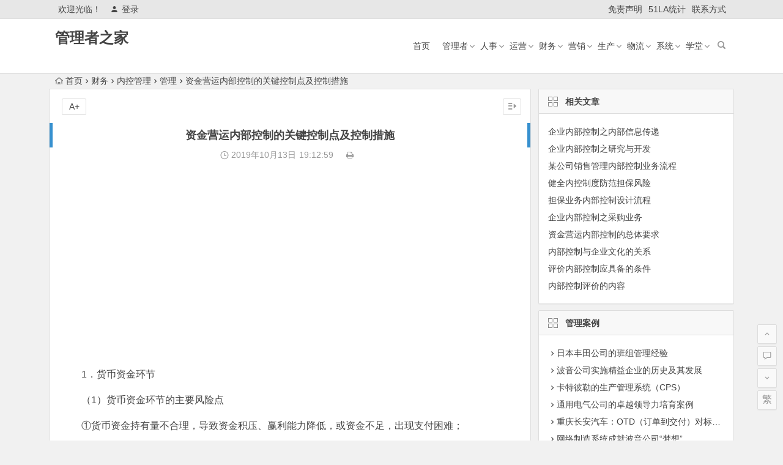

--- FILE ---
content_type: text/html; charset=UTF-8
request_url: http://www.glzzj.com/7316.html
body_size: 11512
content:
<!DOCTYPE html>
<html lang="zh-CN">
<head>
<meta charset="UTF-8">
<meta name="viewport" content="width=device-width, initial-scale=1.0, minimum-scale=1.0, maximum-scale=1.0, user-scalable=no">
<meta http-equiv="Cache-Control" content="no-transform" />
<meta http-equiv="Cache-Control" content="no-siteapp" />
<title>资金营运内部控制的关键控制点及控制措施 - 管理者之家</title>
<meta name="description" content="1．货币资金环节" />
<meta name="keywords" content="内部控制" />
<link rel="shortcut icon" href="">
<link rel="apple-touch-icon" sizes="114x114" href="" />
<link rel="profile" href="http://gmpg.org/xfn/11">
<link rel="pingback" href="http://www.glzzj.com/xmlrpc.php">
<!--[if lt IE 9]>
<script src="http://www.glzzj.com/wp-content/themes/begin5.2/js/html5.js"></script>
<script src="http://www.glzzj.com/wp-content/themes/begin5.2/js/css3-mediaqueries.js"></script>
<![endif]-->
<link rel='stylesheet' id='wp-block-library-css'  href='http://www.glzzj.com/wp-includes/css/dist/block-library/style.min.css?ver=5.2.23' type='text/css' media='all' />
<link rel='stylesheet' id='begin-style-css'  href='http://www.glzzj.com/wp-content/themes/begin5.2/style.css?ver=5.2' type='text/css' media='all' />
<link rel='stylesheet' id='fonts-css'  href='http://www.glzzj.com/wp-content/themes/begin5.2/css/fonts/fonts.css?ver=2017.07.26' type='text/css' media='all' />
<script type='text/javascript' src='http://www.glzzj.com/wp-content/themes/begin5.2/js/jquery.min.js?ver=1.10.1'></script>
<link rel="canonical" href="http://www.glzzj.com/7316.html" />
<script>
var _hmt = _hmt || [];
(function() {
  var hm = document.createElement("script");
  hm.src = "https://hm.baidu.com/hm.js?ae758eb39b566f955df84f5d7bfd9745";
  var s = document.getElementsByTagName("script")[0]; 
  s.parentNode.insertBefore(hm, s);
})();
</script>
</head>
<body class="post-template-default single single-post postid-7316 single-format-standard">
<div id="page" class="hfeed site">
	<header id="masthead" class="site-header">
	<div id="header-main" class="header-main">
		<nav id="top-header">
			<div class="top-nav">
									<div id="user-profile">
					<div class="user-login">欢迎光临！</div>
			
						<div class="nav-set">
			 	<div class="nav-login">
			 					<a href="#login" class="flatbtn" id="login-main" ><i class="be be-timerauto"></i>登录</a>
								</div>
			</div>
					<div class="clear"></div>
</div>				
				<div class="menu-%e5%ad%90%e8%8f%9c%e5%8d%95-container"><ul id="menu-%e5%ad%90%e8%8f%9c%e5%8d%95" class="top-menu"><li id="menu-item-8908" class="menu-item menu-item-type-post_type menu-item-object-page menu-item-8908"><a href="http://www.glzzj.com/mianze">免责声明</a></li>
<li id="menu-item-42" class="menu-item menu-item-type-custom menu-item-object-custom menu-item-42"><a href="https://v6.51.la/s/Fpi3pg8gImbXDGr">51LA统计</a></li>
<li id="menu-item-26" class="menu-item menu-item-type-post_type menu-item-object-page menu-item-26"><a href="http://www.glzzj.com/lxfs">联系方式</a></li>
</ul></div>			</div>
		</nav><!-- #top-header -->

		<div id="menu-box">
			<div id="top-menu">
				<span class="nav-search"></span>
												<div class="logo-sites">
																						<p class="site-title"><a href="http://www.glzzj.com/" title="管理者之家" rel="home">管理者之家</a></p>
							<p class="site-description"></p>
																</div><!-- .logo-site -->

				<div id="site-nav-wrap">
					<div id="sidr-close"><a href="#sidr-close" class="toggle-sidr-close">×</a></div>
					<div id="sidr-menu"><div class="toggle-sidr-menu">MENU</a></div></div>
					<nav id="site-nav" class="main-nav">
																		<a href="#sidr-main" id="navigation-toggle" class="bars"><i class="be be-menu"></i></a>
																	<div class="menu-%e4%b8%bb%e8%8f%9c%e5%8d%95-container"><ul id="menu-%e4%b8%bb%e8%8f%9c%e5%8d%95" class="down-menu nav-menu"><li id="menu-item-15" class="menu-item menu-item-type-custom menu-item-object-custom menu-item-home menu-item-15"><a href="http://www.glzzj.com/">首页</a></li>
<li id="menu-item-8545" class="menu-item menu-item-type-taxonomy menu-item-object-category menu-item-has-children menu-item-8545"><a href="http://www.glzzj.com/glz/">管理者</a>
<ul class="sub-menu">
	<li id="menu-item-8618" class="menu-item menu-item-type-taxonomy menu-item-object-category menu-item-8618"><a href="http://www.glzzj.com/glds/">管理大师</a></li>
	<li id="menu-item-8550" class="menu-item menu-item-type-taxonomy menu-item-object-category menu-item-8550"><a href="http://www.glzzj.com/sjgl/">时间管理</a></li>
	<li id="menu-item-8552" class="menu-item menu-item-type-taxonomy menu-item-object-category menu-item-8552"><a href="http://www.glzzj.com/zwgl/">自我管理</a></li>
	<li id="menu-item-8551" class="menu-item menu-item-type-taxonomy menu-item-object-category menu-item-8551"><a href="http://www.glzzj.com/mbgl/">目标管理</a></li>
	<li id="menu-item-8549" class="menu-item menu-item-type-taxonomy menu-item-object-category menu-item-8549"><a href="http://www.glzzj.com/qxgl/">情绪管理</a></li>
	<li id="menu-item-8594" class="menu-item menu-item-type-taxonomy menu-item-object-category menu-item-8594"><a href="http://www.glzzj.com/zsgl/">知识管理</a></li>
	<li id="menu-item-8548" class="menu-item menu-item-type-taxonomy menu-item-object-category menu-item-8548"><a href="http://www.glzzj.com/sqgl/">授权管理</a></li>
	<li id="menu-item-8617" class="menu-item menu-item-type-taxonomy menu-item-object-category menu-item-8617"><a href="http://www.glzzj.com/jhgl/">计划管理</a></li>
</ul>
</li>
<li id="menu-item-8540" class="menu-item menu-item-type-taxonomy menu-item-object-category menu-item-has-children menu-item-8540"><a href="http://www.glzzj.com/renshi/">人事</a>
<ul class="sub-menu">
	<li id="menu-item-8557" class="menu-item menu-item-type-taxonomy menu-item-object-category menu-item-8557"><a href="http://www.glzzj.com/jxgl/">绩效管理</a></li>
	<li id="menu-item-8558" class="menu-item menu-item-type-taxonomy menu-item-object-category menu-item-8558"><a href="http://www.glzzj.com/xcgl/">薪酬管理</a></li>
	<li id="menu-item-8553" class="menu-item menu-item-type-taxonomy menu-item-object-category menu-item-8553"><a href="http://www.glzzj.com/rsgl/">人事管理</a></li>
	<li id="menu-item-8556" class="menu-item menu-item-type-taxonomy menu-item-object-category menu-item-8556"><a href="http://www.glzzj.com/bggl/">标杆管理</a></li>
	<li id="menu-item-8555" class="menu-item menu-item-type-taxonomy menu-item-object-category menu-item-8555"><a href="http://www.glzzj.com/pxgl/">培训管理</a></li>
	<li id="menu-item-8606" class="menu-item menu-item-type-taxonomy menu-item-object-category menu-item-8606"><a href="http://www.glzzj.com/zpgl/">招聘管理</a></li>
	<li id="menu-item-8573" class="menu-item menu-item-type-taxonomy menu-item-object-category menu-item-8573"><a href="http://www.glzzj.com/yggxgl/">员工关系管理</a></li>
	<li id="menu-item-8619" class="menu-item menu-item-type-taxonomy menu-item-object-category menu-item-8619"><a href="http://www.glzzj.com/zysygl/">职业生涯管理</a></li>
	<li id="menu-item-8554" class="menu-item menu-item-type-taxonomy menu-item-object-category menu-item-8554"><a href="http://www.glzzj.com/rlzygl/">人力资源管理</a></li>
</ul>
</li>
<li id="menu-item-8546" class="menu-item menu-item-type-taxonomy menu-item-object-category menu-item-has-children menu-item-8546"><a href="http://www.glzzj.com/yunying/">运营</a>
<ul class="sub-menu">
	<li id="menu-item-8593" class="menu-item menu-item-type-taxonomy menu-item-object-category menu-item-8593"><a href="http://www.glzzj.com/xmgl/">项目管理</a></li>
	<li id="menu-item-8590" class="menu-item menu-item-type-taxonomy menu-item-object-category menu-item-8590"><a href="http://www.glzzj.com/zzlgl/">战略管理</a></li>
	<li id="menu-item-8589" class="menu-item menu-item-type-taxonomy menu-item-object-category menu-item-8589"><a href="http://www.glzzj.com/tdgl/">团队管理</a></li>
	<li id="menu-item-8599" class="menu-item menu-item-type-taxonomy menu-item-object-category menu-item-8599"><a href="http://www.glzzj.com/lcgl/">流程管理</a></li>
	<li id="menu-item-8609" class="menu-item menu-item-type-taxonomy menu-item-object-category menu-item-8609"><a href="http://www.glzzj.com/xzgl/">行政管理</a></li>
	<li id="menu-item-8615" class="menu-item menu-item-type-taxonomy menu-item-object-category menu-item-8615"><a href="http://www.glzzj.com/wjgl/">危机管理</a></li>
	<li id="menu-item-8598" class="menu-item menu-item-type-taxonomy menu-item-object-category menu-item-8598"><a href="http://www.glzzj.com/xxgl/">信息管理</a></li>
</ul>
</li>
<li id="menu-item-8547" class="menu-item menu-item-type-taxonomy menu-item-object-category current-post-ancestor menu-item-has-children menu-item-8547"><a href="http://www.glzzj.com/caiwu/">财务</a>
<ul class="sub-menu">
	<li id="menu-item-8574" class="menu-item menu-item-type-taxonomy menu-item-object-category menu-item-8574"><a href="http://www.glzzj.com/cwgl/">财务管理</a></li>
	<li id="menu-item-8572" class="menu-item menu-item-type-taxonomy menu-item-object-category menu-item-8572"><a href="http://www.glzzj.com/cbgl/">成本管理</a></li>
	<li id="menu-item-8611" class="menu-item menu-item-type-taxonomy menu-item-object-category menu-item-8611"><a href="http://www.glzzj.com/ysgl/">预算管理</a></li>
	<li id="menu-item-8616" class="menu-item menu-item-type-taxonomy menu-item-object-category menu-item-8616"><a href="http://www.glzzj.com/htgl/">合同管理</a></li>
	<li id="menu-item-8571" class="menu-item menu-item-type-taxonomy menu-item-object-category current-post-ancestor current-menu-parent current-post-parent menu-item-8571"><a href="http://www.glzzj.com/nkgl/">内控管理</a></li>
	<li id="menu-item-8592" class="menu-item menu-item-type-taxonomy menu-item-object-category menu-item-8592"><a href="http://www.glzzj.com/fxgl/">风险管理</a></li>
	<li id="menu-item-9138" class="menu-item menu-item-type-taxonomy menu-item-object-category menu-item-9138"><a href="http://www.glzzj.com/zbgl/">资本管理</a></li>
</ul>
</li>
<li id="menu-item-28" class="menu-item menu-item-type-taxonomy menu-item-object-category menu-item-has-children menu-item-28"><a href="http://www.glzzj.com/yingxiao/">营销</a>
<ul class="sub-menu">
	<li id="menu-item-8569" class="menu-item menu-item-type-taxonomy menu-item-object-category menu-item-8569"><a href="http://www.glzzj.com/yxgl/">营销管理</a></li>
	<li id="menu-item-8570" class="menu-item menu-item-type-taxonomy menu-item-object-category menu-item-8570"><a href="http://www.glzzj.com/xsgl/">销售管理</a></li>
	<li id="menu-item-10174" class="menu-item menu-item-type-taxonomy menu-item-object-category menu-item-10174"><a href="http://www.glzzj.com/txgl/">推销管理</a></li>
	<li id="menu-item-8568" class="menu-item menu-item-type-taxonomy menu-item-object-category menu-item-8568"><a href="http://www.glzzj.com/qdgl/">渠道管理</a></li>
	<li id="menu-item-8595" class="menu-item menu-item-type-taxonomy menu-item-object-category menu-item-8595"><a href="http://www.glzzj.com/khgl/">客户管理</a></li>
	<li id="menu-item-8596" class="menu-item menu-item-type-taxonomy menu-item-object-category menu-item-8596"><a href="http://www.glzzj.com/fwgl/">服务管理</a></li>
	<li id="menu-item-8567" class="menu-item menu-item-type-taxonomy menu-item-object-category menu-item-8567"><a href="http://www.glzzj.com/ppgl/">品牌管理</a></li>
</ul>
</li>
<li id="menu-item-8544" class="menu-item menu-item-type-taxonomy menu-item-object-category menu-item-has-children menu-item-8544"><a href="http://www.glzzj.com/shengchan/">生产</a>
<ul class="sub-menu">
	<li id="menu-item-8559" class="menu-item menu-item-type-taxonomy menu-item-object-category menu-item-8559"><a href="http://www.glzzj.com/5s/">5S管理</a></li>
	<li id="menu-item-8560" class="menu-item menu-item-type-taxonomy menu-item-object-category menu-item-8560"><a href="http://www.glzzj.com/6s/">6S管理</a></li>
	<li id="menu-item-8561" class="menu-item menu-item-type-taxonomy menu-item-object-category menu-item-8561"><a href="http://www.glzzj.com/7s/">7S管理</a></li>
	<li id="menu-item-9261" class="menu-item menu-item-type-taxonomy menu-item-object-category menu-item-9261"><a href="http://www.glzzj.com/jygl/">精益管理</a></li>
	<li id="menu-item-8564" class="menu-item menu-item-type-taxonomy menu-item-object-category menu-item-8564"><a href="http://www.glzzj.com/scgl/">生产管理</a></li>
	<li id="menu-item-8563" class="menu-item menu-item-type-taxonomy menu-item-object-category menu-item-8563"><a href="http://www.glzzj.com/xxcgl/">现场管理</a></li>
	<li id="menu-item-8600" class="menu-item menu-item-type-taxonomy menu-item-object-category menu-item-8600"><a href="http://www.glzzj.com/sbgl/">设备管理</a></li>
	<li id="menu-item-8588" class="menu-item menu-item-type-taxonomy menu-item-object-category menu-item-8588"><a href="http://www.glzzj.com/kbgl/">看板管理</a></li>
	<li id="menu-item-8566" class="menu-item menu-item-type-taxonomy menu-item-object-category menu-item-8566"><a href="http://www.glzzj.com/zlgl/">质量管理</a></li>
	<li id="menu-item-8562" class="menu-item menu-item-type-taxonomy menu-item-object-category menu-item-8562"><a href="http://www.glzzj.com/pdca/">PDCA管理</a></li>
	<li id="menu-item-8565" class="menu-item menu-item-type-taxonomy menu-item-object-category menu-item-8565"><a href="http://www.glzzj.com/jxhgl/">精细化管理</a></li>
	<li id="menu-item-8614" class="menu-item menu-item-type-taxonomy menu-item-object-category menu-item-8614"><a href="http://www.glzzj.com/lxgmgl/">六西格玛管理</a></li>
</ul>
</li>
<li id="menu-item-8543" class="menu-item menu-item-type-taxonomy menu-item-object-category menu-item-has-children menu-item-8543"><a href="http://www.glzzj.com/wuliu/">物流</a>
<ul class="sub-menu">
	<li id="menu-item-8577" class="menu-item menu-item-type-taxonomy menu-item-object-category menu-item-8577"><a href="http://www.glzzj.com/wlgl/">物流管理</a></li>
	<li id="menu-item-10981" class="menu-item menu-item-type-taxonomy menu-item-object-category menu-item-10981"><a href="http://www.glzzj.com/yssgl/">运输管理</a></li>
	<li id="menu-item-8578" class="menu-item menu-item-type-taxonomy menu-item-object-category menu-item-8578"><a href="http://www.glzzj.com/cggl/">采购管理</a></li>
	<li id="menu-item-8576" class="menu-item menu-item-type-taxonomy menu-item-object-category menu-item-8576"><a href="http://www.glzzj.com/kcgl/">库存管理</a></li>
	<li id="menu-item-8597" class="menu-item menu-item-type-taxonomy menu-item-object-category menu-item-8597"><a href="http://www.glzzj.com/wwlgl/">物料管理</a></li>
	<li id="menu-item-9055" class="menu-item menu-item-type-taxonomy menu-item-object-category menu-item-9055"><a href="http://www.glzzj.com/ccgl/">仓储管理</a></li>
	<li id="menu-item-8610" class="menu-item menu-item-type-taxonomy menu-item-object-category menu-item-8610"><a href="http://www.glzzj.com/gysgl/">供应商管理</a></li>
	<li id="menu-item-8575" class="menu-item menu-item-type-taxonomy menu-item-object-category menu-item-8575"><a href="http://www.glzzj.com/gylgl/">供应链管理</a></li>
</ul>
</li>
<li id="menu-item-8605" class="menu-item menu-item-type-taxonomy menu-item-object-category menu-item-has-children menu-item-8605"><a href="http://www.glzzj.com/xitong/">系统</a>
<ul class="sub-menu">
	<li id="menu-item-8601" class="menu-item menu-item-type-taxonomy menu-item-object-category menu-item-8601"><a href="http://www.glzzj.com/erp/">ERP</a></li>
	<li id="menu-item-8603" class="menu-item menu-item-type-taxonomy menu-item-object-category menu-item-8603"><a href="http://www.glzzj.com/mrp/">MRP</a></li>
	<li id="menu-item-9125" class="menu-item menu-item-type-taxonomy menu-item-object-category menu-item-9125"><a href="http://www.glzzj.com/drp/">DRP</a></li>
	<li id="menu-item-8602" class="menu-item menu-item-type-taxonomy menu-item-object-category menu-item-8602"><a href="http://www.glzzj.com/crm/">CRM</a></li>
	<li id="menu-item-8604" class="menu-item menu-item-type-taxonomy menu-item-object-category menu-item-8604"><a href="http://www.glzzj.com/mis/">MIS</a></li>
</ul>
</li>
<li id="menu-item-8541" class="menu-item menu-item-type-taxonomy menu-item-object-category menu-item-has-children menu-item-8541"><a href="http://www.glzzj.com/xuetang/">学堂</a>
<ul class="sub-menu">
	<li id="menu-item-8583" class="menu-item menu-item-type-taxonomy menu-item-object-category menu-item-8583"><a href="http://www.glzzj.com/glx/">管理学</a></li>
	<li id="menu-item-8582" class="menu-item menu-item-type-taxonomy menu-item-object-category menu-item-8582"><a href="http://www.glzzj.com/scyxx/">市场营销学</a></li>
	<li id="menu-item-8584" class="menu-item menu-item-type-taxonomy menu-item-object-category menu-item-8584"><a href="http://www.glzzj.com/glxlx/">管理心理学</a></li>
	<li id="menu-item-8585" class="menu-item menu-item-type-taxonomy menu-item-object-category menu-item-8585"><a href="http://www.glzzj.com/gljjx/">管理经济学</a></li>
	<li id="menu-item-8586" class="menu-item menu-item-type-taxonomy menu-item-object-category menu-item-8586"><a href="http://www.glzzj.com/zzxwx/">组织行为学</a></li>
	<li id="menu-item-8612" class="menu-item menu-item-type-taxonomy menu-item-object-category menu-item-8612"><a href="http://www.glzzj.com/gggxx/">公共关系学</a></li>
	<li id="menu-item-8613" class="menu-item menu-item-type-taxonomy menu-item-object-category menu-item-8613"><a href="http://www.glzzj.com/ggglx/">公共管理学</a></li>
	<li id="menu-item-8608" class="menu-item menu-item-type-taxonomy menu-item-object-category menu-item-8608"><a href="http://www.glzzj.com/xfzxwx/">消费者行为学</a></li>
</ul>
</li>
</ul></div>					</nav><!-- #site-nav -->
				</div><!-- #site-nav-wrap -->
				<div class="clear"></div>
			</div><!-- #top-menu -->
		</div><!-- #menu-box -->
	</div><!-- #menu-box -->
</header><!-- #masthead -->

<div id="search-main">
	<div class="searchbar">
	<form method="get" id="searchform" action="http://www.glzzj.com/">
		<span class="search-input">
			<input type="text" value="" name="s" id="s" placeholder="输入搜索内容" required />
			<button type="submit" id="searchsubmit"><i class="be be-search"></i></button>
		</span>
			</form>
</div>		<div class="clear"></div>
</div>		<nav class="breadcrumb">
		<a class="crumbs" href="http://www.glzzj.com/"><i class="be be-home"></i>首页</a><i class="be be-arrowright"></i><a href="http://www.glzzj.com/caiwu/">财务</a><i class="be be-arrowright"></i><a href="http://www.glzzj.com/nkgl/" rel="category tag">内控管理</a><i class="be be-arrowright"></i><a href="http://www.glzzj.com/guanli/" rel="category tag">管理</a><i class="be be-arrowright"></i>资金营运内部控制的关键控制点及控制措施					</nav>
		
		<div id="content" class="site-content">
	<div id="primary" class="content-area">
		<main id="main" class="site-main" role="main">

			
				<article id="post-7316" class="post-7316 post type-post status-publish format-standard hentry category-nkgl category-guanli tag-nbkz ury">
		<header class="entry-header">
									<h1 class="entry-title">资金营运内部控制的关键控制点及控制措施</h1>						</header><!-- .entry-header -->

	<div class="entry-content">
		
			<div class="begin-single-meta"><span class="my-date"><i class="be be-schedule"></i> 2019年10月13日<i class="i-time">19:12:59</i></span><span class="comment"><span><span class="screen-reader-text">资金营运内部控制的关键控制点及控制措施</span>已关闭评论</span></span><span class="print"><a href="javascript:printme()" target="_self" title="打印"><i class="be be-print"></i></a></span><span class="s-hide"><a href="#"><span class="off-side"></span></a></span></div>
			<div class="single-content">
				
							<div class="ad-pc ad-site"><script async src="https://pagead2.googlesyndication.com/pagead/js/adsbygoogle.js?client=ca-pub-2732619822473127"
     crossorigin="anonymous"></script>
<!-- 谷歌广告位 -->
<ins class="adsbygoogle"
     style="display:block"
     data-ad-client="ca-pub-2732619822473127"
     data-ad-slot="6139104535"
     data-ad-format="auto"
     data-full-width-responsive="true"></ins>
<script>
     (adsbygoogle = window.adsbygoogle || []).push({});
</script></div>
	
				<p>1．货币资金环节</p>
<p>（1）货币资金环节的主要风险点</p>
<p>①货币资金持有量不合理，导致资金积压、赢利能力降低，或资金不足，出现支付困难；</p>
<p>②忽视货币资金日常管理，增加不必要的货币资金占用；</p>
<p>③忽视货币资金收付的控制，造成贪污、舞弊，危及货币资金安全完整。</p>
<p>（2）货币资金环节的内部控制措施</p>
<p>第一，企业应通过最佳现金持有量决策方法，使用成本模型、随机模型等合理确定最佳现金持有量；</p>
<p>第二，企业应通过编制和执行严格的现金预算，对货币资金收支的时间、金额、费用标准进行控制，保证货币资金收支的计划性、安全性；</p>
<p>第三，企业应加强货币资金日常管理，采取一定方法争取提前收款、推迟付款，减少货币资金占用额度，以及采用货币资金集中管理模式、收支两条线管理模式等，提高货币资金使用效率，防止错弊发生；</p>
<p>第四，对于货币资金收付，应遵循严格的收付程序和授权审批制度、职务分离制度。</p>
<p>一是审批控制。审批关键点：制定资金的限制接近措施，经办人员进行业务活动时应该得到授权审批，任何未经授权审批的人员不得办理资金收支业务；使用资金的部门应提出用款申请，记载用途、金额、时间等事项；经办人员在原始凭证上签章；经办部门负责人、主管经理和财务部门负责人应严格按程序和权限审批并签章。</p>
<p>二是复核控制。根据企业内部层级的隶属关系可以划分为纵向复核和横向复核。纵向复核指上级主管对下级活动的复核；横向复核指平级或无上下级关系人员的相互核对。复核关键点：资金营运活动会计主管审查原始凭证反映的收支业务是否真实合法，经审核通过并签字盖章后才能填制原始凭证；凭证上的主管、审核、出纳和制单等印章是否齐全。</p>
<p>三是收付控制。资金的收付导致资金流入流出，反映着资金的来龙去脉。控制关键点：出纳人员按照审核后的原始凭证收付款，对已完成收付的凭证加盖戳记，并登记日记账；主管会计人员及时准确地记录在账簿中，定期与出纳人员的日记账核对。</p>
<p>四是记账控制。资金的凭证和账簿是反映企业资金流入流出的信息员。记账关键点：出纳人员根据资金收付凭证登记日记账，会计人员根据相关凭证登记有关明细分类账；主管会计登记总分类账。</p>
<p>五是对账控制。对账是账簿记录系统的最后一个环节，也是生产报表的基础，对保证会计信息的真实性起到重要作用。对账关键点：账证核对、账账核对、账表核对、账实核对等。</p>
<p>六是银行账户管理控制。企业应当严格按照《支付结算办法》等国家有关规定，加强银行账户的管理，严格按规定开立账户，办理存款、取款和结算。银行账户管理关键点：银行账户的开立、使用和撤销是否有授权，下属企业或单位是否有账外账。</p>
<p>七是印章保管控制。印章的保管要贯彻不相容职务分离的原则，严禁将办理资金支付业务的相关印章和票据集中一人保管，印章要与空白票据分管，财务专用章要与企业法人章分管。</p>
<p>2．储备资金环节</p>
<p>（1）储备资金环节的主要风险点</p>
<p>①储备资金数量不合理，或者储备资金过多，资金浪费积压，影响资金使用效率，或储备资金不足，导致生产经营难以为继，出现生产或经营中断或脱节；</p>
<p>②储备资金日常收入、发出、结存管理控制不严，导致毁损、遗失、偷盗等错弊发生，造成储备资金损失。</p>
<p>（2）储备资金环节的内部控制措施</p>
<p>第一，企业应综合考虑生产预算、销售预算的基础上，编制储备资金预算，对年度、分季度储备资金耗用数量、耗用定额等进行严密控制；</p>
<p>第二，企业应通过经济订货量决策以及存货控制系统，确定存货经济订货量与存货最佳储量，合理确定保险储备，并恰当确定储备资金合理占用额；</p>
<p>第三，企业应建立严格的存货收入、发出、结存管理制度和严密的会计控制系统，对存货资金实施严格的日常控制，防止储备资金管理中错弊的发生。</p>
<p>3．生产资金环节</p>
<p>（1）生产资金环节的主要风险点</p>
<p>第一，没有严格的生产预算或生产计划，盲目生产；</p>
<p>第二，材料领用没有严密的制度控制，导致偷盗、毁损、浪费等现象发生；</p>
<p>第三，未建立目标成本管理制度，未确定料、工、费消耗定额，材料、人工、固定资产使用效率不高，成本控制不严密；</p>
<p>第四，未建立车间、班组生产台账、生产进度表，车间、产品工序之间无严格交接手续，管理松散；</p>
<p>第五，未建立严格的质量检验制度，未实行生产责任制，产品质量责任不明确，生产效率低下；</p>
<p>第六，未建立完善的成本核算和会计账簿体系，成本核算不准，成本分析考核不及时，不准确。</p>
<p>（2）生产资金环节的内部控制措施</p>
<p>第一，制定严格的生产预算，通过生产预算对各期生产量进行严格控制，有计划地组织产品生产；</p>
<p>第二，建立严格的申领、发料制度和领用过程中的授权审批、职务分离制度，按产品生产计划、生产通知单领料，并履行严格的审批制度；</p>
<p>第三，制定产品目标成本和单位产品材料、人工、制造费用消耗定额，固定资产维修使用计划，严格控制产品成本发生；</p>
<p>第四，建立完善的车间生产台账，编制生产进度表，各车间、各工序内部对在产品和完工产品进行严格管理，上下工序之间进行妥善交接，责任明确；</p>
<p>第五，建立质量检验制度和责任成本制度，通过质量检验和责任考核，促进产品质量提高；</p>
<p>第六，建立完善的成本核算制度、会计账簿体系和成本分析考核制度，及时、准确计算产品成本，完整记录成本发生情况，为成本考核和成本补偿提供科学依据。</p>
<p>4．新的货币资金环节</p>
<p>企业将原来购进的库存商品或完工验收入库产品销售出去，储备资金就重新转化为货币资金，完成了资金的一个循环过程。资金营运就是这样不断地从一个循环结束到下一个新的循环开始，周而复始，构成资金营运周转的完整过程。</p>
<p>（1）新的货币资金环节的主要风险点</p>
<p>一是成本补偿和收益分配的风险：成本补偿不足，一方面会导致生产萎缩，简单再生产无法维持；另一方面会出现超分配现象，侵蚀资本；成本补偿过度，会使企业利润减少，侵害国家、投资者和职工以及管理者、社会公众的利益。</p>
<p>二是商品销售和货款回笼的风险：储备资金重新转化为货币资金的过程，一方面销售能否实现的风险不能避免；另一方面应收账款发生坏账损失的风险始终存在；另外还有收款过程中发生的舞弊、错误的风险。</p>
<p>（2）新的货币资金环节的内部控制措施</p>
<p>一是依据成本管理的各种条例和规定，在准确核实成本的基础上，足额补偿成本，准确核实利润，依法进行利润分配，妥善处理国家、企业、投资者、管理者和职工甚至社会公众之间的利益关系，保护各方利益。</p>
<p>二是建立严密的商品销售和应收账款管理政策，以及严格的收款制度和程序，尽量减少和避免坏账损失、收款错弊等风险。</p>
			</div>

						
									
						
				
									<div class="clear"></div>
<div id="social">
	<div class="social-main">
		<span class="like">
			<a href="javascript:;" data-action="ding" data-id="7316" title="点赞" class="dingzan"><i class="be be-thumbs-up-o"></i>赞 <i class="count">
				0</i>
			</a>
		</span>
		<div class="shang-p">
			<div class="shang-empty"><span></span></div>
							<span class="shang-s"><a title=""></a></span></span>
					</div>
		<div class="share-sd">
			<span class="share-s"><a href="javascript:void(0)" id="share-s" title="分享"><i class="be be-share"></i>分享</a></span>
					</div>
		<div class="clear"></div>
	</div>
</div>				
							<div class="ad-pc ad-site"><script async src="https://pagead2.googlesyndication.com/pagead/js/adsbygoogle.js?client=ca-pub-2732619822473127"
     crossorigin="anonymous"></script>
<!-- 谷歌广告位 -->
<ins class="adsbygoogle"
     style="display:block"
     data-ad-client="ca-pub-2732619822473127"
     data-ad-slot="6139104535"
     data-ad-format="auto"
     data-full-width-responsive="true"></ins>
<script>
     (adsbygoogle = window.adsbygoogle || []).push({});
</script></div>
	
			<footer class="single-footer">
				<ul id="fontsize"><li>A+</li></ul><div class="single-cat-tag"><div class="single-cat">所属分类：<a href="http://www.glzzj.com/nkgl/" rel="category tag">内控管理</a> <a href="http://www.glzzj.com/guanli/" rel="category tag">管理</a></div></div>			</footer><!-- .entry-footer -->

				<div class="clear"></div>
	</div><!-- .entry-content -->

	</article><!-- #post -->

<div class="single-tag"><ul class="wow fadeInUp" data-wow-delay="0.3s"><li><a href="http://www.glzzj.com/tag/nbkz/" rel="tag">内部控制</a></li></ul></div>
									<div class="authorbio wow fadeInUp" data-wow-delay="0.3s">
	
	<ul class="spostinfo">
		<li>
								<li><strong>版权声明：</strong>本篇文章（包括图片）来自网络，由程序自动采集，著作权（版权）归原作者所有，如有侵权联系我们删除，联系方式（QQ：452038415）。</li>
			</ul>
	<div class="clear"></div>
</div>
				
				
									<div id="related-img" class="wow fadeInUp" data-wow-delay="0.3s">
		
	<div class="r4">
		<div class="related-site">
			<figure class="related-site-img">
				<span class="load"><a href="http://www.glzzj.com/7327.html"><img src="http://www.glzzj.com/wp-content/themes/begin5.2/img/loading.png" data-original="http://www.glzzj.com/wp-content/themes/begin5.2/img/random/11.jpg" alt="企业内部控制之内部信息传递" /></a></span>			 </figure>
			<div class="related-title"><a href="http://www.glzzj.com/7327.html">企业内部控制之内部信息传递</a></div>
		</div>
	</div>

		
	<div class="r4">
		<div class="related-site">
			<figure class="related-site-img">
				<span class="load"><a href="http://www.glzzj.com/7323.html"><img src="http://www.glzzj.com/wp-content/themes/begin5.2/img/loading.png" data-original="http://www.glzzj.com/wp-content/themes/begin5.2/timthumb.php?src=http://www.glzzj.com/wp-content/uploads/2019/10/2019101311304930.jpg&w=280&h=210&a=&zc=1" alt="企业内部控制之研究与开发" /></a></span>			 </figure>
			<div class="related-title"><a href="http://www.glzzj.com/7323.html">企业内部控制之研究与开发</a></div>
		</div>
	</div>

		
	<div class="r4">
		<div class="related-site">
			<figure class="related-site-img">
				<span class="load"><a href="http://www.glzzj.com/7322.html"><img src="http://www.glzzj.com/wp-content/themes/begin5.2/img/loading.png" data-original="http://www.glzzj.com/wp-content/themes/begin5.2/img/random/18.jpg" alt="某公司销售管理内部控制业务流程" /></a></span>			 </figure>
			<div class="related-title"><a href="http://www.glzzj.com/7322.html">某公司销售管理内部控制业务流程</a></div>
		</div>
	</div>

		
	<div class="r4">
		<div class="related-site">
			<figure class="related-site-img">
				<span class="load"><a href="http://www.glzzj.com/7321.html"><img src="http://www.glzzj.com/wp-content/themes/begin5.2/img/loading.png" data-original="http://www.glzzj.com/wp-content/themes/begin5.2/img/random/16.jpg" alt="健全内控制度防范担保风险" /></a></span>			 </figure>
			<div class="related-title"><a href="http://www.glzzj.com/7321.html">健全内控制度防范担保风险</a></div>
		</div>
	</div>

		
	<div class="r4">
		<div class="related-site">
			<figure class="related-site-img">
				<span class="load"><a href="http://www.glzzj.com/7320.html"><img src="http://www.glzzj.com/wp-content/themes/begin5.2/img/loading.png" data-original="http://www.glzzj.com/wp-content/themes/begin5.2/img/random/10.jpg" alt="担保业务内部控制设计流程" /></a></span>			 </figure>
			<div class="related-title"><a href="http://www.glzzj.com/7320.html">担保业务内部控制设计流程</a></div>
		</div>
	</div>

		
	<div class="r4">
		<div class="related-site">
			<figure class="related-site-img">
				<span class="load"><a href="http://www.glzzj.com/7318.html"><img src="http://www.glzzj.com/wp-content/themes/begin5.2/img/loading.png" data-original="http://www.glzzj.com/wp-content/themes/begin5.2/timthumb.php?src=http://www.glzzj.com/wp-content/uploads/2019/10/2019101311324290.jpg&w=280&h=210&a=&zc=1" alt="企业内部控制之采购业务" /></a></span>			 </figure>
			<div class="related-title"><a href="http://www.glzzj.com/7318.html">企业内部控制之采购业务</a></div>
		</div>
	</div>

		
	<div class="r4">
		<div class="related-site">
			<figure class="related-site-img">
				<span class="load"><a href="http://www.glzzj.com/7314.html"><img src="http://www.glzzj.com/wp-content/themes/begin5.2/img/loading.png" data-original="http://www.glzzj.com/wp-content/themes/begin5.2/img/random/13.jpg" alt="资金营运内部控制的总体要求" /></a></span>			 </figure>
			<div class="related-title"><a href="http://www.glzzj.com/7314.html">资金营运内部控制的总体要求</a></div>
		</div>
	</div>

		
	<div class="r4">
		<div class="related-site">
			<figure class="related-site-img">
				<span class="load"><a href="http://www.glzzj.com/7050.html"><img src="http://www.glzzj.com/wp-content/themes/begin5.2/img/loading.png" data-original="http://www.glzzj.com/wp-content/themes/begin5.2/img/random/9.jpg" alt="内部控制与企业文化的关系" /></a></span>			 </figure>
			<div class="related-title"><a href="http://www.glzzj.com/7050.html">内部控制与企业文化的关系</a></div>
		</div>
	</div>

			<div class="clear"></div>
</div>				
				<div id="single-widget">
	<div class="wow fadeInUp" data-wow-delay="0.3s">
		<aside id="related_post-3" class="widget related_post wow fadeInUp" data-wow-delay="0.3s"><h3 class="widget-title"><span class="s-icon"></span>相关文章</h3>
<div id="related_post_widget">
	<ul>
				<li><a href="http://www.glzzj.com/7327.html">企业内部控制之内部信息传递</a></li>
				<li><a href="http://www.glzzj.com/7323.html">企业内部控制之研究与开发</a></li>
				<li><a href="http://www.glzzj.com/7322.html">某公司销售管理内部控制业务流程</a></li>
				<li><a href="http://www.glzzj.com/7321.html">健全内控制度防范担保风险</a></li>
				<li><a href="http://www.glzzj.com/7320.html">担保业务内部控制设计流程</a></li>
				<li><a href="http://www.glzzj.com/7318.html">企业内部控制之采购业务</a></li>
				<li><a href="http://www.glzzj.com/7314.html">资金营运内部控制的总体要求</a></li>
				<li><a href="http://www.glzzj.com/7050.html">内部控制与企业文化的关系</a></li>
				<li><a href="http://www.glzzj.com/4110.html">评价内部控制应具备的条件</a></li>
				<li><a href="http://www.glzzj.com/3953.html">内部控制评价的内容</a></li>
			</ul>
</div>

<div class="clear"></div></aside><aside id="updated_posts-2" class="widget updated_posts wow fadeInUp" data-wow-delay="0.3s"><h3 class="widget-title"><span class="s-icon"></span>最新文章</h3>
<div class="post_cat">
	<ul>
		<li><i class="be be-arrowright"></i><a href="http://www.glzzj.com/11167.html" title="在MRP系统中，修改MPS或MRP的全重排法（regeneration）和净改变法？">在MRP系统中，修改MPS或MRP的全重排法（regeneration）和净改变法？</a></li><li><i class="be be-arrowright"></i><a href="http://www.glzzj.com/11166.html" title="MRP在计算物料需求时主要涉及哪些指标数据？">MRP在计算物料需求时主要涉及哪些指标数据？</a></li><li><i class="be be-arrowright"></i><a href="http://www.glzzj.com/11165.html" title="生产规划的概念、内容与作用">生产规划的概念、内容与作用</a></li><li><i class="be be-arrowright"></i><a href="http://www.glzzj.com/11164.html" title="ERP的计划层次">ERP的计划层次</a></li><li><i class="be be-arrowright"></i><a href="http://www.glzzj.com/11163.html" title="让管理大师德鲁克感到后悔的两件事">让管理大师德鲁克感到后悔的两件事</a></li><li><i class="be be-arrowright"></i><a href="http://www.glzzj.com/11162.html" title="供应链韧性与安全的联系和区别">供应链韧性与安全的联系和区别</a></li><li><i class="be be-arrowright"></i><a href="http://www.glzzj.com/11161.html" title="长城汽车打造韧性供应链：案例分析">长城汽车打造韧性供应链：案例分析</a></li><li><i class="be be-arrowright"></i><a href="http://www.glzzj.com/11160.html" title="供应链韧性是什么意思？">供应链韧性是什么意思？</a></li><li><i class="be be-arrowright"></i><a href="http://www.glzzj.com/11158.html" title="计划、预算、预测的联系与区别">计划、预算、预测的联系与区别</a></li><li><i class="be be-arrowright"></i><a href="http://www.glzzj.com/11157.html" title="财务部在预算工作中的角色定位">财务部在预算工作中的角色定位</a></li>	</ul>
</div>

<div class="clear"></div></aside>	</div>
	<div class="clear"></div>
</div>

				
				<nav class="nav-single wow fadeInUp" data-wow-delay="0.3s">
					<a href="http://www.glzzj.com/7314.html" rel="prev"><span class="meta-nav"><span class="post-nav"><i class="be be-arrowleft"></i> 上一篇</span><br/>资金营运内部控制的总体要求</span></a><a href="http://www.glzzj.com/7318.html" rel="next"><span class="meta-nav"><span class="post-nav">下一篇 <i class="be be-arrowright"></i></span><br/>企业内部控制之采购业务</span></a>					<div class="clear"></div>
				</nav>

				
	<nav class="navigation post-navigation" role="navigation">
		<h2 class="screen-reader-text">文章导航</h2>
		<div class="nav-links"><div class="nav-previous"><a href="http://www.glzzj.com/7314.html" rel="prev"><span class="meta-nav-r" aria-hidden="true"><i class="be be-arrowleft"></i></span></a></div><div class="nav-next"><a href="http://www.glzzj.com/7318.html" rel="next"><span class="meta-nav-l" aria-hidden="true"><i class="be be-arrowright"></i></span></a></div></div>
	</nav>
				
			
		</main><!-- .site-main -->
	</div><!-- .content-area -->

<div id="sidebar" class="widget-area all-sidebar">

	
	
			<aside id="related_post-5" class="widget related_post wow fadeInUp" data-wow-delay="0.3s"><h3 class="widget-title"><span class="title-i"><span class="title-i-t"></span><span class="title-i-b"></span><span class="title-i-b"></span><span class="title-i-t"></span></span>相关文章</h3>
<div id="related_post_widget">
	<ul>
				<li><a href="http://www.glzzj.com/7327.html">企业内部控制之内部信息传递</a></li>
				<li><a href="http://www.glzzj.com/7323.html">企业内部控制之研究与开发</a></li>
				<li><a href="http://www.glzzj.com/7322.html">某公司销售管理内部控制业务流程</a></li>
				<li><a href="http://www.glzzj.com/7321.html">健全内控制度防范担保风险</a></li>
				<li><a href="http://www.glzzj.com/7320.html">担保业务内部控制设计流程</a></li>
				<li><a href="http://www.glzzj.com/7318.html">企业内部控制之采购业务</a></li>
				<li><a href="http://www.glzzj.com/7314.html">资金营运内部控制的总体要求</a></li>
				<li><a href="http://www.glzzj.com/7050.html">内部控制与企业文化的关系</a></li>
				<li><a href="http://www.glzzj.com/4110.html">评价内部控制应具备的条件</a></li>
				<li><a href="http://www.glzzj.com/3953.html">内部控制评价的内容</a></li>
			</ul>
</div>

<div class="clear"></div></aside><aside id="post_cat-8" class="widget post_cat wow fadeInUp" data-wow-delay="0.3s"><h3 class="widget-title"><span class="title-i"><span class="title-i-t"></span><span class="title-i-b"></span><span class="title-i-b"></span><span class="title-i-t"></span></span>管理案例</h3>
<div class="post_cat">
	<ul>
					<li class="cat-title"><i class="be be-arrowright"></i><a href="http://www.glzzj.com/10531.html" rel="bookmark">日本丰田公司的班组管理经验</a></li>					<li class="cat-title"><i class="be be-arrowright"></i><a href="http://www.glzzj.com/10529.html" rel="bookmark">波音公司实施精益企业的历史及其发展</a></li>					<li class="cat-title"><i class="be be-arrowright"></i><a href="http://www.glzzj.com/10528.html" rel="bookmark">卡特彼勒的生产管理系统（CPS）</a></li>					<li class="cat-title"><i class="be be-arrowright"></i><a href="http://www.glzzj.com/10527.html" rel="bookmark">通用电气公司的卓越领导力培育案例</a></li>					<li class="cat-title"><i class="be be-arrowright"></i><a href="http://www.glzzj.com/10525.html" rel="bookmark">重庆长安汽车：OTD（订单到交付）对标管理（标杆管理）</a></li>					<li class="cat-title"><i class="be be-arrowright"></i><a href="http://www.glzzj.com/10521.html" rel="bookmark">网络制造系统成就波音公司“梦想”</a></li>					<li class="cat-title"><i class="be be-arrowright"></i><a href="http://www.glzzj.com/10519.html" rel="bookmark">“苹果”独步天下：卓越的供应链管理实现敏捷制造</a></li>					<li class="cat-title"><i class="be be-arrowright"></i><a href="http://www.glzzj.com/10518.html" rel="bookmark">中国汽车标杆如何炼成：精益生产在广州丰田的运用</a></li>					<li class="cat-title"><i class="be be-arrowright"></i><a href="http://www.glzzj.com/10517.html" rel="bookmark">三星电子公司基于全流程的过程管理</a></li>					<li class="cat-title"><i class="be be-arrowright"></i><a href="http://www.glzzj.com/10516.html" rel="bookmark">上海通用：树国内汽车业柔性化生产楷模</a></li>					</ul>
	<div class="clear"></div>
</div>

<div class="clear"></div></aside>	
	</div>

<div class="clear"></div>	</div><!-- .site-content -->
	<div class="clear"></div>
						<footer id="colophon" class="site-footer" role="contentinfo">
		<div class="site-info">
			<strong>本站部分内容转载于互联网，如无意中侵犯了哪个媒体、公司、企业或个人等的知识产权，请联系我们，本站将在第一时间内给予删除等相关处理。</strong>			<span class="add-info">
								<script charset="UTF-8" id="LA_COLLECT" src="//sdk.51.la/js-sdk-pro.min.js"></script>
<script>LA.init({id: "Jn20sMDnOyUEm4WV",ck: "Jn20sMDnOyUEm4WV"})</script>			</span>
		</div><!-- .site-info -->
	</footer><!-- .site-footer -->
<div id="login">
	
	<div id="login-tab" class="login-tab-product">
	    <h2 class="login-tab-hd">
			<span class="login-tab-hd-con"><a href="javascript:">登录</a></span>
									<span class="login-tab-hd-con"><a href="javascript:">找回密码</a></span>	    </h2>
	
		<div class="login-tab-bd login-dom-display">
			<div class="login-tab-bd-con login-current">
				<div id="tab1_login" class="tab_content_login">
					<form method="post" action="http://www.glzzj.com/wp-login.php" class="wp-user-form">
						<div class="username">
							<label for="user_login">用户名</label>
							<input type="text" name="log" value="" size="20" id="user_login" tabindex="11" />
						</div>
						<div class="password">
							<label for="user_pass">密码</label>
							<input type="password" name="pwd" value="" size="20" id="user_pass" tabindex="12" />
						</div>
						<div class="login-form"></div>
						<div class="login_fields">
							<div class="rememberme">
								<label for="rememberme">
									<input type="checkbox" name="rememberme" value="forever" checked="checked" id="rememberme" tabindex="13" />记住我的登录信息								</label>
							</div>
							<input type="submit" name="user-submit" value="登录" tabindex="14" class="user-submit" />
							<input type="hidden" name="redirect_to" value="/7316.html" />
							<input type="hidden" name="user-cookie" value="1" />
						</div>
					</form>
				</div>
			</div>

						
						<div class="login-tab-bd-con">
				<div id="tab3_login" class="tab_content_login">
					<p class="message">输入用户名或电子邮箱地址，您会收到一封新密码链接的电子邮件。</p>
					<form method="post" action="http://www.glzzj.com/wp-login.php?action=lostpassword" class="wp-user-form">
						<div class="username">
							<label for="user_login" class="hide">用户名或电子邮件地址</label>
							<input type="text" name="user_login" value="" size="20" id="user_login" tabindex="1001" />
						</div>
						<div class="login_fields">
							<div class="login-form"></div>
							<input type="submit" name="user-submit" value="获取新密码" class="user-submit" tabindex="1002" />
														<input type="hidden" name="redirect_to" value="/7316.html?reset=true" />
							<input type="hidden" name="user-cookie" value="1" />
						</div>
					</form>
				</div>
			</div>
			
		</div>
	</div>

	</div><ul id="scroll">
	<li class="log log-no"><a class="log-button" title="文章目录"><i class="be be-menu"></i></a><div class="log-prompt"><div class="log-arrow">文章目录</div></div></li>
	<li><a class="scroll-home" href="http://www.glzzj.com/" title="首页" rel="home"><i class="be be-home"></i></a></li>	<li><a class="scroll-h" title="返回顶部"><i class="be be-arrowup"></i></a></li>
	<li><a class="scroll-c" title="评论"><i class="be be-speechbubble"></i></a></li>	<li><a class="scroll-b" title="转到底部"><i class="be be-arrowdown"></i></a></li>
	<li class="gb2-site"><a id="gb2big5"><span>繁</span></a></li>		</ul></div><!-- .site -->
<script type="text/javascript" src="http://www.glzzj.com/wp-content/themes/begin5.2/js/jquery-ui.min.js"></script>
<script type="text/javascript" src="http://www.glzzj.com/wp-content/themes/begin5.2/js/qaptcha.jquery.js"></script>
<script type="text/javascript">var QaptchaJqueryPage="http://www.glzzj.com/wp-content/themes/begin5.2/inc/qaptcha.jquery.php"</script>
<script type="text/javascript">$(document).ready(function(){$('.qaptcha').QapTcha();});</script>
<script type='text/javascript' src='http://www.glzzj.com/wp-content/themes/begin5.2/js/slides.js?ver=2017.07.26'></script>
<script type='text/javascript' src='http://www.glzzj.com/wp-content/themes/begin5.2/js/sticky.js?ver=1.6.0'></script>
<script type='text/javascript' src='http://www.glzzj.com/wp-content/themes/begin5.2/js/jquery-ias.js?ver=2.2.1'></script>
<script type='text/javascript' src='http://www.glzzj.com/wp-content/themes/begin5.2/js/jquery.lazyload.js?ver=2017.07.26'></script>
<script type='text/javascript' src='http://www.glzzj.com/wp-content/themes/begin5.2/js/tipso.js?ver=1.0.1'></script>
<script type='text/javascript'>
/* <![CDATA[ */
var wpl_ajax_url = "http:\/\/www.glzzj.com\/wp-admin\/admin-ajax.php";
/* ]]> */
</script>
<script type='text/javascript' src='http://www.glzzj.com/wp-content/themes/begin5.2/js/script.js?ver=2017.07.26'></script>
<script type='text/javascript' src='http://www.glzzj.com/wp-content/themes/begin5.2/js/flexisel.js?ver=2017.07.26'></script>
<script type='text/javascript' src='http://www.glzzj.com/wp-content/themes/begin5.2/js/superfish.js?ver=2017.07.26'></script>
<script type='text/javascript' src='http://www.glzzj.com/wp-content/themes/begin5.2/js/gb2big5.js?ver=2017.07.26'></script>
</body>
</html>

--- FILE ---
content_type: text/html; charset=utf-8
request_url: https://www.google.com/recaptcha/api2/aframe
body_size: 271
content:
<!DOCTYPE HTML><html><head><meta http-equiv="content-type" content="text/html; charset=UTF-8"></head><body><script nonce="vXh4WEV2q23MDjNEnVWRXQ">/** Anti-fraud and anti-abuse applications only. See google.com/recaptcha */ try{var clients={'sodar':'https://pagead2.googlesyndication.com/pagead/sodar?'};window.addEventListener("message",function(a){try{if(a.source===window.parent){var b=JSON.parse(a.data);var c=clients[b['id']];if(c){var d=document.createElement('img');d.src=c+b['params']+'&rc='+(localStorage.getItem("rc::a")?sessionStorage.getItem("rc::b"):"");window.document.body.appendChild(d);sessionStorage.setItem("rc::e",parseInt(sessionStorage.getItem("rc::e")||0)+1);localStorage.setItem("rc::h",'1769880934559');}}}catch(b){}});window.parent.postMessage("_grecaptcha_ready", "*");}catch(b){}</script></body></html>